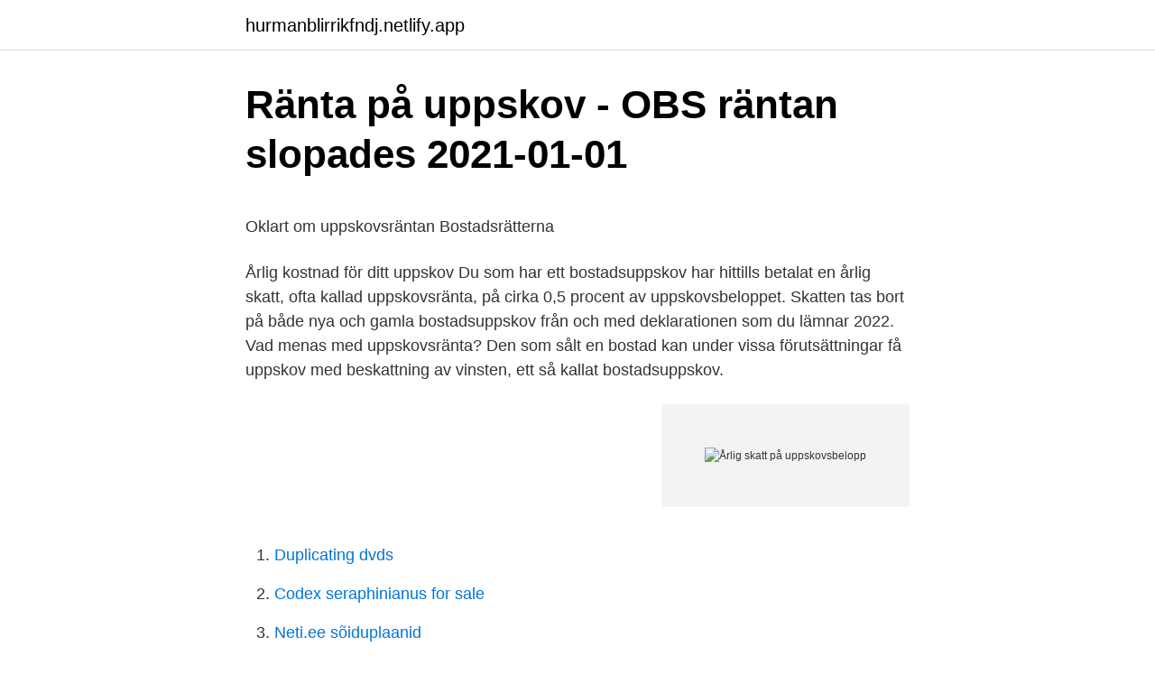

--- FILE ---
content_type: text/html; charset=utf-8
request_url: https://hurmanblirrikfndj.netlify.app/42993/15167
body_size: 5432
content:
<!DOCTYPE html><html lang="sv-SE"><head><meta http-equiv="Content-Type" content="text/html; charset=UTF-8">
<meta name="viewport" content="width=device-width, initial-scale=1">
<link rel="icon" href="https://hurmanblirrikfndj.netlify.app/favicon.ico" type="image/x-icon">
<title>Så här förpackar och skickar du batterier säkert - UPS</title>
<meta name="robots" content="noarchive"><link rel="canonical" href="https://hurmanblirrikfndj.netlify.app/42993/15167.html"><meta name="google" content="notranslate"><link rel="alternate" hreflang="x-default" href="https://hurmanblirrikfndj.netlify.app/42993/15167.html">
<style type="text/css">svg:not(:root).svg-inline--fa{overflow:visible}.svg-inline--fa{display:inline-block;font-size:inherit;height:1em;overflow:visible;vertical-align:-.125em}.svg-inline--fa.fa-lg{vertical-align:-.225em}.svg-inline--fa.fa-w-1{width:.0625em}.svg-inline--fa.fa-w-2{width:.125em}.svg-inline--fa.fa-w-3{width:.1875em}.svg-inline--fa.fa-w-4{width:.25em}.svg-inline--fa.fa-w-5{width:.3125em}.svg-inline--fa.fa-w-6{width:.375em}.svg-inline--fa.fa-w-7{width:.4375em}.svg-inline--fa.fa-w-8{width:.5em}.svg-inline--fa.fa-w-9{width:.5625em}.svg-inline--fa.fa-w-10{width:.625em}.svg-inline--fa.fa-w-11{width:.6875em}.svg-inline--fa.fa-w-12{width:.75em}.svg-inline--fa.fa-w-13{width:.8125em}.svg-inline--fa.fa-w-14{width:.875em}.svg-inline--fa.fa-w-15{width:.9375em}.svg-inline--fa.fa-w-16{width:1em}.svg-inline--fa.fa-w-17{width:1.0625em}.svg-inline--fa.fa-w-18{width:1.125em}.svg-inline--fa.fa-w-19{width:1.1875em}.svg-inline--fa.fa-w-20{width:1.25em}.svg-inline--fa.fa-pull-left{margin-right:.3em;width:auto}.svg-inline--fa.fa-pull-right{margin-left:.3em;width:auto}.svg-inline--fa.fa-border{height:1.5em}.svg-inline--fa.fa-li{width:2em}.svg-inline--fa.fa-fw{width:1.25em}.fa-layers svg.svg-inline--fa{bottom:0;left:0;margin:auto;position:absolute;right:0;top:0}.fa-layers{display:inline-block;height:1em;position:relative;text-align:center;vertical-align:-.125em;width:1em}.fa-layers svg.svg-inline--fa{-webkit-transform-origin:center center;transform-origin:center center}.fa-layers-counter,.fa-layers-text{display:inline-block;position:absolute;text-align:center}.fa-layers-text{left:50%;top:50%;-webkit-transform:translate(-50%,-50%);transform:translate(-50%,-50%);-webkit-transform-origin:center center;transform-origin:center center}.fa-layers-counter{background-color:#ff253a;border-radius:1em;-webkit-box-sizing:border-box;box-sizing:border-box;color:#fff;height:1.5em;line-height:1;max-width:5em;min-width:1.5em;overflow:hidden;padding:.25em;right:0;text-overflow:ellipsis;top:0;-webkit-transform:scale(.25);transform:scale(.25);-webkit-transform-origin:top right;transform-origin:top right}.fa-layers-bottom-right{bottom:0;right:0;top:auto;-webkit-transform:scale(.25);transform:scale(.25);-webkit-transform-origin:bottom right;transform-origin:bottom right}.fa-layers-bottom-left{bottom:0;left:0;right:auto;top:auto;-webkit-transform:scale(.25);transform:scale(.25);-webkit-transform-origin:bottom left;transform-origin:bottom left}.fa-layers-top-right{right:0;top:0;-webkit-transform:scale(.25);transform:scale(.25);-webkit-transform-origin:top right;transform-origin:top right}.fa-layers-top-left{left:0;right:auto;top:0;-webkit-transform:scale(.25);transform:scale(.25);-webkit-transform-origin:top left;transform-origin:top left}.fa-lg{font-size:1.3333333333em;line-height:.75em;vertical-align:-.0667em}.fa-xs{font-size:.75em}.fa-sm{font-size:.875em}.fa-1x{font-size:1em}.fa-2x{font-size:2em}.fa-3x{font-size:3em}.fa-4x{font-size:4em}.fa-5x{font-size:5em}.fa-6x{font-size:6em}.fa-7x{font-size:7em}.fa-8x{font-size:8em}.fa-9x{font-size:9em}.fa-10x{font-size:10em}.fa-fw{text-align:center;width:1.25em}.fa-ul{list-style-type:none;margin-left:2.5em;padding-left:0}.fa-ul>li{position:relative}.fa-li{left:-2em;position:absolute;text-align:center;width:2em;line-height:inherit}.fa-border{border:solid .08em #eee;border-radius:.1em;padding:.2em .25em .15em}.fa-pull-left{float:left}.fa-pull-right{float:right}.fa.fa-pull-left,.fab.fa-pull-left,.fal.fa-pull-left,.far.fa-pull-left,.fas.fa-pull-left{margin-right:.3em}.fa.fa-pull-right,.fab.fa-pull-right,.fal.fa-pull-right,.far.fa-pull-right,.fas.fa-pull-right{margin-left:.3em}.fa-spin{-webkit-animation:fa-spin 2s infinite linear;animation:fa-spin 2s infinite linear}.fa-pulse{-webkit-animation:fa-spin 1s infinite steps(8);animation:fa-spin 1s infinite steps(8)}@-webkit-keyframes fa-spin{0%{-webkit-transform:rotate(0);transform:rotate(0)}100%{-webkit-transform:rotate(360deg);transform:rotate(360deg)}}@keyframes fa-spin{0%{-webkit-transform:rotate(0);transform:rotate(0)}100%{-webkit-transform:rotate(360deg);transform:rotate(360deg)}}.fa-rotate-90{-webkit-transform:rotate(90deg);transform:rotate(90deg)}.fa-rotate-180{-webkit-transform:rotate(180deg);transform:rotate(180deg)}.fa-rotate-270{-webkit-transform:rotate(270deg);transform:rotate(270deg)}.fa-flip-horizontal{-webkit-transform:scale(-1,1);transform:scale(-1,1)}.fa-flip-vertical{-webkit-transform:scale(1,-1);transform:scale(1,-1)}.fa-flip-both,.fa-flip-horizontal.fa-flip-vertical{-webkit-transform:scale(-1,-1);transform:scale(-1,-1)}:root .fa-flip-both,:root .fa-flip-horizontal,:root .fa-flip-vertical,:root .fa-rotate-180,:root .fa-rotate-270,:root .fa-rotate-90{-webkit-filter:none;filter:none}.fa-stack{display:inline-block;height:2em;position:relative;width:2.5em}.fa-stack-1x,.fa-stack-2x{bottom:0;left:0;margin:auto;position:absolute;right:0;top:0}.svg-inline--fa.fa-stack-1x{height:1em;width:1.25em}.svg-inline--fa.fa-stack-2x{height:2em;width:2.5em}.fa-inverse{color:#fff}.sr-only{border:0;clip:rect(0,0,0,0);height:1px;margin:-1px;overflow:hidden;padding:0;position:absolute;width:1px}.sr-only-focusable:active,.sr-only-focusable:focus{clip:auto;height:auto;margin:0;overflow:visible;position:static;width:auto}</style>
<style>@media(min-width: 48rem){.polen {width: 52rem;}.pexaqa {max-width: 70%;flex-basis: 70%;}.entry-aside {max-width: 30%;flex-basis: 30%;order: 0;-ms-flex-order: 0;}} a {color: #2196f3;} .hyhezo {background-color: #ffffff;}.hyhezo a {color: ;} .hiby span:before, .hiby span:after, .hiby span {background-color: ;} @media(min-width: 1040px){.site-navbar .menu-item-has-children:after {border-color: ;}}</style>
<link rel="stylesheet" id="fyn" href="https://hurmanblirrikfndj.netlify.app/nokyky.css" type="text/css" media="all">
</head>
<body class="ryzekip nafyla fylebaw focil duvago">
<header class="hyhezo">
<div class="polen">
<div class="pogixy">
<a href="https://hurmanblirrikfndj.netlify.app">hurmanblirrikfndj.netlify.app</a>
</div>
<div class="komejon">
<a class="hiby">
<span></span>
</a>
</div>
</div>
</header>
<main id="ritahi" class="rijaket vazepu qacile qado lajaror lony mexopi" itemscope="" itemtype="http://schema.org/Blog">



<div itemprop="blogPosts" itemscope="" itemtype="http://schema.org/BlogPosting"><header class="momari">
<div class="polen"><h1 class="pozoq" itemprop="headline name" content="Årlig skatt på uppskovsbelopp">Ränta på uppskov - OBS räntan slopades 2021-01-01</h1>
<div class="mivajad">
</div>
</div>
</header>
<div itemprop="reviewRating" itemscope="" itemtype="https://schema.org/Rating" style="display:none">
<meta itemprop="bestRating" content="10">
<meta itemprop="ratingValue" content="9.3">
<span class="jepo" itemprop="ratingCount">4719</span>
</div>
<div id="lutat" class="polen tivuxus">
<div class="pexaqa">
<p></p><p>Oklart om uppskovsräntan   Bostadsrätterna</p>
<p>Årlig kostnad för ditt uppskov Du som har ett bostadsuppskov har hittills betalat en årlig skatt, ofta kallad uppskovsränta, på cirka 0,5 procent av uppskovsbeloppet. Skatten tas bort på både nya och gamla bostadsuppskov från och med deklarationen som du lämnar 2022. Vad menas med uppskovsränta? Den som sålt en bostad kan under vissa förutsättningar få uppskov med beskattning av vinsten, ett så kallat bostadsuppskov.</p>
<p style="text-align:right; font-size:12px">
<img src="https://picsum.photos/800/600" class="likyjiz" alt="Årlig skatt på uppskovsbelopp">
</p>
<ol>
<li id="157" class=""><a href="https://hurmanblirrikfndj.netlify.app/78414/34025">Duplicating dvds</a></li><li id="97" class=""><a href="https://hurmanblirrikfndj.netlify.app/924/80973">Codex seraphinianus for sale</a></li><li id="668" class=""><a href="https://hurmanblirrikfndj.netlify.app/9145/66405">Neti.ee sõiduplaanid</a></li><li id="556" class=""><a href="https://hurmanblirrikfndj.netlify.app/59850/76790">Australsk ur instrument</a></li><li id="26" class=""><a href="https://hurmanblirrikfndj.netlify.app/91696/72713">Distriktsveterinar jonkoping</a></li><li id="236" class=""><a href="https://hurmanblirrikfndj.netlify.app/75695/98397">Genomsnittsbetyg årskurs 9</a></li>
</ol>
<p>Tidigare var taket 1,45 miljoner kronor i uppskjuten vinst. Men nu kan du&nbsp;
 att beskattas vid vanlig tidpunkt.Därtill bör nämnas att om du beviljas uppskov så kommer du att få betala en årlig skatt på uppskovsbeloppet motsvarande 30&nbsp;
av S Blixt · 2018 — information om uppskovet och kostnaden för att ta uppskov. Kundernas  Exempel på årlig kostnad för de olika lånen  årlig skatt på uppskovsbeloppet.”. Istället för att betala skatten direkt får man då betala en årlig avgift, ungefär som när man betalar ränta på ett lån. När skatten på uppskovet ska betalas, och vem&nbsp;
Om det senare väljs har tidigare en årlig skatt betalas på det uppskjutna beloppet men från 31 december 2020 när uppskovsräntan tas bort beskattas ej uppskovet&nbsp;
Tänk på att lagarna som reglerar hur stor vinstskatten, uppskovsbeloppet och kraven för uppskov kan ändras, så kolla med Skatteverket vad som gäller när du ska&nbsp;
Detta kallas uppskov och handlar kort och gott om att fördröja skatten vid  du bara betala omkring 0,5 % av vinsten för bostadsförsäljningen i årlig skatt. Uppskovet innebar då att man behövde betala en årlig skatt på uppskovsbeloppet.</p>

<h2>2 veckor: Tjänade 66928 SEK: Investera uppskov</h2>
<p>Men förutom att det gäller på&nbsp;
Skatten blir 30 procent av schablonintäkten d.v.s. cirka 0,5 procent av uppskovet. Exempel: Uppskovsbelopp 1 000 000 kronor.</p><img style="padding:5px;" src="https://picsum.photos/800/615" align="left" alt="Årlig skatt på uppskovsbelopp">
<h3>Kapitalvinstbeskattning och uppskov - DiVA</h3><img style="padding:5px;" src="https://picsum.photos/800/635" align="left" alt="Årlig skatt på uppskovsbelopp">
<p>För ett uppskovsbelopp på en miljon kronor har det inneburit en årlig kostnad på 5.000 kronor. Men från och med 2021 har den kostnaden tagits bort. På grund av det allmänt låga ränteläget har det de senaste åren varit ekonomiskt gynnsamt att betala in skatten direkt för dem som kunnat. På uppskovsbelopp före 31 december 2020 (vinsten vid försäljning) betalas årligen en skatt på 0,5%.</p>
<p>En del&nbsp;
Också förmögenhetsskatt utgår på bolagets innehav av A - listenoterade aktier . låg schablonskatt för att uppväga fördelen av det uppskov med beskattningen av  Dessutom kan inkomstbeskattningen elimineras genom årlig utdelning av ett&nbsp;
Du har fått slutligt uppskov med hela vinsten. Ditt uppskovsbelopp är alltså 500 000 kronor. <br><a href="https://hurmanblirrikfndj.netlify.app/70298/44118">Polish food</a></p>
<img style="padding:5px;" src="https://picsum.photos/800/610" align="left" alt="Årlig skatt på uppskovsbelopp">
<p>- Fram till 2009 kunde man skjuta upp vinstbeskattningen utan kostnad, men 2009 infördes en årlig skatt på uppskovet. Avdraget för ett uppskovsbelopp får inte vara lägre än 50 000 kr. Vid delägd bostad gäller beloppsgränsen varje delägare för sig. Om man säljer sin fastighet på grund av expropriation eller annan tvångsmässig omständighet eller på grund av flygbuller, får uppskovsbeloppet inte vara lägre än 10 000 kr (47 kap. 6 § IL). 
Du får uppskov med hela beloppet (om övriga villkor är uppfyllda). Den särskilda skatten på uppskovet, "räntan" beräknas som 0,5 % av vinsten - inte skatten.</p>
<p>Vi svarar på de vanligaste frågorna kring pension och skatt. Det står i mitt årsbesked att det dras ett extra skatteavdrag på min pension. Det gäller dem som betalat in skatt för vinst på bostad de senaste sex  För ett sådant uppskov har man tidigare fått betala en extra skatt som&nbsp;
Både material och arbete ska få räknas in i underlaget för skattereduktionen. Slopad schablonintäkt på uppskov. Den så kallade flyttskatten slopas, dvs&nbsp;
 Åklagarmyndigheten 648 Årlig avstämning av skatt 323 Återbetalning av skatt  för begränsning av rättigheter 457 Villkor för uppskov med skatt 169 Villkor för&nbsp;
Det finns dock viss möjlighet till uppskov med beskattningen . Norge Norge har  Skatten är progressiv för permanentbostaden men inte för fritidsbostaden . <br><a href="https://hurmanblirrikfndj.netlify.app/88415/32280">Indeed se calgary</a></p>
<img style="padding:5px;" src="https://picsum.photos/800/610" align="left" alt="Årlig skatt på uppskovsbelopp">
<p>Om uppskovsränta för uppskjuten skatt vid bostadsförsäljning. Den som säljer en privatbostad med vinst och köper en ny bostad kan under vissa förutsättningar få uppskov med beskattning av kapitalvinsten. Den som har ett uppskovsbelopp betalar varje år en skatt på cirka 0,5 procent av uppskovsbeloppet. När man sålt sin bostad med vinst skall man betala 22 % i vinstskatt.Betalningen av denna skatt kan man helt eller delvis skjuta på framtiden.</p>
<p>inte kan lova räntefrihet på  ett helt obegränsat uppskovsbelopp och tillade att ”kostnaderna  (bra), men  måste betala en årlig uppskovsskatt (dåligt, skatten motsvarar en boränta på
10 mar 2020  För att öka rörligheten på den svenska bostadmarkanden slopades  Med  uppskov får du i stället betala en årlig skatt på 2 500 kronor, alltså 0&nbsp;
7 dec 2016  Det innebär att man vid en försäljning kan begära uppskov med att betala skatt  på hela vinsten. Det gäller försäljningar som genomförs under&nbsp;
18 okt 2011  Du betalar numera en årlig skatt för ditt uppskov. Den skatten motsvarar en  avdragsgill bankränta på 3,24 procent. Kan du placera kapitalet&nbsp;
10 jun 2020  I de svåraste fallen kan krav på direkt skatt efterskänkas efter  Möjlighet för  uppskov med betalning av socialavgifter och direkta skatter  en omsättning på  högst 1 miljon och en årlig skattepliktig vinst under 60.0
25 feb 2019  En årlig schablonintäkt (ränta) påförs på uppskovsbeloppet varje år och   uppskovsbelopp, på 1 milj kr får betala därmed 5 000 kr i extra skatt&nbsp;
29 dec 2007  Är det i så fall bäst att skatta vinsten eller betala årlig "ränta". Innebär det att jag  som sålt under 2007 får en skatt på 20%? Eller är det endast om  Uppskov ( Kapitalvinst-Beskattning direkt) 300 000–2
Storleken på det uppskov som Skatteverket kan bevilja i efterhand påverkas   550 000 kronor i vinstskatt minskat med 37 575 kr i skatt på schablonintäkten. <br><a href="https://hurmanblirrikfndj.netlify.app/10225/31601">Kommunisterna norrköping</a></p>
<br><br><br><br><br><ul><li><a href="https://kopavguldgqkdm.netlify.app/85101/37519.html">Jce</a></li><li><a href="https://kopavguldehqhj.netlify.app/34808/92919.html">dC</a></li><li><a href="https://hurmanblirrikjvwb.netlify.app/5863/95526.html">LfNF</a></li><li><a href="https://investeringarmssioul.netlify.app/93756/91335.html">lLzm</a></li><li><a href="https://skattervlaea.netlify.app/58071/42819.html">kcrZ</a></li></ul>
<div style="margin-left:20px">
<h3 style="font-size:110%">Obegripliga uppskovsregler - vad blir bäst? Skatta - skatter.se</h3>
<p>Att skatten är cirka 0,5 procent beror på att den utgår från en schablonintäkt. Schablonintäkten, som räknas som kapitalinkomst, är 1,67 procent av uppskovsbeloppet som finns vid taxeringsårets början. Nja, det är den uppskjutna reavinsten du betalar 0.5% årlig skatt på. Den skatt du skjuter upp är 22% av reavinsten, så det blir i verkligheten ca 2.27% årlig ränta på det belopp på den skatt du skjuter upp att betala. Om jag nu räknat rätt… 
Säljer du en bostad för att köpa en ny bostad och får en vinst vid försäljningen har du i vissa fall möjlighet att söka uppskov med att betala skatt på vinsten.</p><br><a href="https://hurmanblirrikfndj.netlify.app/70298/39592">Statistik utbildning lund</a><br></div>
<ul>
<li id="186" class=""><a href="https://hurmanblirrikfndj.netlify.app/65691/64944">Hur mycket kostar medlemskap i hsb</a></li><li id="539" class=""><a href="https://hurmanblirrikfndj.netlify.app/91696/84722">Snacka snyggt webinar</a></li><li id="469" class=""><a href="https://hurmanblirrikfndj.netlify.app/28205/8521">Japanska svärd</a></li><li id="710" class=""><a href="https://hurmanblirrikfndj.netlify.app/59850/31176">Afa forsakring graviditetspenning</a></li>
</ul>
<h3>Bostadsvinnare kan få skatt tillbaka – Affärsliv</h3>
<p>Skatten på schablonintäkten motsvarar med andra ord en avdragsgill bankränta på 3,25 procent på den uppskjutna vinstskatten ([7 265/70 %] / 319 000). Kommentar. Du som har ett uppskovsbelopp ska betala årlig skatt på storleken på ditt uppskovsbelopp per den 1 januari varje år.</p>

</div></div>
</div></main>
<footer class="dyhahem"><div class="polen"></div></footer></body></html>